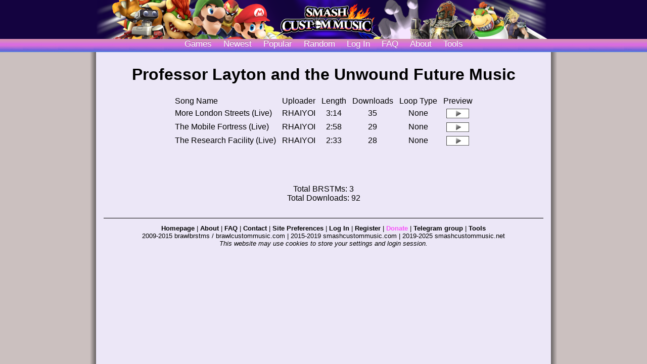

--- FILE ---
content_type: text/html; charset=UTF-8
request_url: https://smashcustommusic.net/game/1872
body_size: 5132
content:
<!DOCTYPE HTML>
<html>
<head>
 
<meta http-equiv="Content-Type" content="text/html; charset=utf-8">
<title>Professor Layton and the Unwound Future Music - Smash Custom Music</title>
<link rel="shortcut icon" href="/favicon.ico?v=1">
<link rel="stylesheet" type="text/css" id="csslink" href="/styles/style_4.css">
<script src="/js/theme.js"></script>
<meta property="og:title" content="Professor Layton and the Unwound Future Music"><meta property="og:description" content="3 Songs"><meta property="og:site_name"   content="Smash Custom Music">
<meta property="og:type"  content="website">
</head>
<body>
<!-- JS Player-->
<script src="/dist/switcher.js"></script>
<script>
/*
@licstart  The following is the entire license notice for the 
JavaScript code in this page.

Copyright (C) 2020 I.C.

Permission is hereby granted, free of charge, to any person obtaining
a copy of this software and associated documentation files (the
"Software"), to deal in the Software without restriction, including
without limitation the rights to use, copy, modify, merge, publish,
distribute, sublicense, and/or sell copies of the Software, and to
permit persons to whom the Software is furnished to do so, subject to
the following conditions:

The above copyright notice and this permission notice shall be included
in all copies or substantial portions of the Software.

THE SOFTWARE IS PROVIDED "AS IS", WITHOUT WARRANTY OF ANY KIND,
EXPRESS OR IMPLIED, INCLUDING BUT NOT LIMITED TO THE WARRANTIES OF
MERCHANTABILITY, FITNESS FOR A PARTICULAR PURPOSE AND NONINFRINGEMENT.
IN NO EVENT SHALL THE AUTHORS OR COPYRIGHT HOLDERS BE LIABLE FOR ANY
CLAIM, DAMAGES OR OTHER LIABILITY, WHETHER IN AN ACTION OF CONTRACT,
TORT OR OTHERWISE, ARISING FROM, OUT OF OR IN CONNECTION WITH THE
SOFTWARE OR THE USE OR OTHER DEALINGS IN THE SOFTWARE. 

@licend  The above is the entire license notice
for the JavaScript code in this page.
*/
let currentMarkedRow = null;
function playBRSTM(id) {
    markPlayTitle(id);
    playSong(id);
}

//check if currentMarkedRow is already assigned. If yes delete background-color
//Then set new currentMarkedRow and a background-color to it
function markPlayTitle(id) {
    if (currentMarkedRow != null) {
        document.getElementById("s" + currentMarkedRow).className="";
    }
    currentMarkedRow = id;
    document.getElementById("s" + currentMarkedRow).className="playingrow";
}
</script>
<!-- End of JS Player -->
<div id="page">


 <div id="masthead">
	<div id="header">
        <div class="mh_wrap">
</div>
</div>
<div id="navigation">
<div class="navbut"><a class="navimg" href="/gamelist/">Games</a></div>
<div class="navbut"><a class="navimg" href="/newest/">Newest</a></div>
<div class="navbut"><a class="navimg" href="/popular/">Popular</a></div>
<div class="navbut"><a class="navimg" href="/random/">Random</a></div>
<div class="navbut"><a class="navimg" href="/user/login.php"><text id="login">Log In</text></a></div>
<div class="navbut"><a class="navimg" href="/qna/">FAQ</a></div>
<div class="navbut"><a class="navimg" href="/about/">About</a></div>
<div class="navbut"><a class="navimg" href="/tools/">Tools</a></div>
</div>

</div>
<br><br><br><br><br><br>
<div id="container">
<div id="prevcontent">
<h1 style="text-align:center;">Professor Layton and the Unwound Future Music</h1>
<table style="margin-left:auto; margin-right:auto; text-align:center;">
<tr>
<td style="text-align:left;">Song Name</td>
<td nowrap>Uploader</td>
<td nowrap>Length</td>
<td nowrap>Downloads</td>
<td nowrap>Loop Type</td>
<td nowrap>Preview</td>
</tr><tr id="s36425">
<td style="text-align:left;"><a href="/song/36425">More London Streets (Live)</a></td>
<td nowrap>RHAIYOI</td>
<td>3:14</td>
<td>35</td>
<td>None</td>
<td><img id="pbtn" src="/images/play2.gif" alt="Play" onclick="playBRSTM(36425)"></td>
</tr><tr id="s36426">
<td style="text-align:left;"><a href="/song/36426">The Mobile Fortress (Live)</a></td>
<td nowrap>RHAIYOI</td>
<td>2:58</td>
<td>29</td>
<td>None</td>
<td><img id="pbtn" src="/images/play2.gif" alt="Play" onclick="playBRSTM(36426)"></td>
</tr><tr id="s36427">
<td style="text-align:left;"><a href="/song/36427">The Research Facility (Live)</a></td>
<td nowrap>RHAIYOI</td>
<td>2:33</td>
<td>28</td>
<td>None</td>
<td><img id="pbtn" src="/images/play2.gif" alt="Play" onclick="playBRSTM(36427)"></td>
</tr></table><div align="center"><br><br><br><br>Total BRSTMs: 3<br>Total Downloads: 92<br><br></div><div id="footer" style="position:relative; text-align:center;">
<div class="fhr"></div>
<a href="/">Homepage</a> | <a href="/about/">About</a> | <a href="/qna/">FAQ</a> | <a href="/contact/">Contact</a> | <a href="/preferences/">Site Preferences</a> | <a href="/user/login.php">Log In</a> | <a href="/contact/accounts/">Register</a> | <a class="love" href="/donate/">Donate</a> | <a href="https://t.me/smashcustommusic" target="_blank">Telegram group</a> | <a href="/tools/">Tools</a>
<br>2009-2015 brawlbrstms / brawlcustommusic.com | 2015-2019 smashcustommusic.com | 2019-2025 smashcustommusic.net
<br><i>This website may use cookies to store your settings and login session.</i>
<br><br>
</div>
</div>
</div>
</div>

</body>
</html> 


--- FILE ---
content_type: text/css
request_url: https://smashcustommusic.net/styles/style_4.css
body_size: 15827
content:
html, body {
    height: 100%;
}


#masthead {
    position: fixed;
    z-index: 1000;
    top: 0px;
}
body {
    background: url("/images/main_bg_4.png") repeat-y scroll 50% 0 #cbc0bf;
    font-family: sans-serif;
    margin: 0;
    padding-bottom: 0;
}
.bg_full {
    background: #F2F2F2 !important;
}
#modify {
    margin-top: 27px;
}
#modify button {
    font-size: 18px;
    margin-left: 8px;
    margin-right: 8px;
    padding: 0 6px;
}
.error_messages {
    background-color: #FFEAEA;
    border: 1px solid #FF9595;
    border-radius:.7em;
    font-size: 90%;
    line-height: 1;
    margin: 10px 15% 0 15%;
    padding: 10px 8px;
}
.notice_messages {
    background-color: #AAFFAA;
    border: 1px solid #66FF66;
    border-radius:.7em;
    font-size: 90%;
    line-height: 1;
    margin: 10px 15% 0 15%;
    padding: 10px 8px;
}
#gamesel {
    margin-left: 0;
    width: 329px;
}
dt {
    display: block;
}
#comments-block {
    margin: 0 15px 0 9px;
}
dl {
    display: block;
}
.error_messages h3, .notice_messages h3, .success_messages h3 {
    border: 0 none;
    margin-bottom: 5px;
    padding: 0;
}
#ietest {
    padding: 15px;
    position: fixed;
    right: 0;
    top: 0;
}
#loginbox {
    color: #000000;
    float: right;
    font-size: 11px;
    height: 60px;
    padding-top: 8px;
    position: relative;
    width: 310px;
}
#footer {
    bottom: 0;
    position: fixed;
    right: 0;
    text-align: right;
}
#pageheader {
    position: relative;
    text-align: center;
}
#pbtn {
    cursor: pointer;
    display: block;
    height: 1.2em;
    margin: 2px auto;
}
#page {
    background: url("/images/main_bg_4.png") repeat-y scroll 50% 0 #cbc0bf;
    min-height: 100%;
}
* html #container {
    height: 100%;
}
tr#tabheader, tr.tabheader {
    background-color: #cbc0bf;
    color: #777777;
    cursor: pointer;
    font-weight: 700;
    height: 2.65em;
    text-align: center;
    vertical-align: middle;
}
#container {
    background: url("/images/main_bg_4.png") repeat-y scroll 50% 0 #cbc0bf;
    margin: 0 auto;
    padding: 0;
    width: 100%;
}
#prevcontent {
    border-style: solid;
    border-width: 0;
    margin: 0 auto;
    position: relative;
    width: 900px;
}
#prevleft {
    margin-left: 50px;
    width: 440px;
}
#prevright {
    left: 530px;
    position: absolute;
    top: 20px;
    width: 300px;
}
#prevsub {
    position: relative;
}
a {
    color: #000000;
    text-decoration: none;
}
li {
    display: list-item;
}
ol, ul {
    list-style: none outside none;
}
a:hover {
    border: medium none;
    color: #CD5C5C;
    text-decoration: none;
}
.invlink:hover {
    color: #000000;
}
.lend1 {
    padding-left: 5px;
    padding-right: 5px;
    text-align: center;
}
.lstart1 {
    padding-left: 5px;
    padding-right: 3px;
    text-align: center;
}
.srate1 {
    padding-left: 3px;
    padding-right: 3px;
    text-align: center;
}
.dlcount {
    padding-left: 0;
    padding-right: 0;
    text-align: center;
    vertical-align: middle;
}
.dlcount1 {
    display: none;
}
.origin {
    padding-left: 0;
    padding-right: 0;
    text-align: right;
    vertical-align: middle;
}
.creator {
    padding-left: 3px;
    padding-right: 0;
    text-align: center;
}
.name {
    padding-left: 0;
    padding-right: 0;
    vertical-align: middle;
}
.length {
    padding-left: 0;
    padding-right: 3px;
    text-align: center;
}
.ltype {
    padding-left: 7px;
    padding-right: 5px;
    text-align: center;
}
.hyphen {
    padding-left: 0;
    padding-right: 0;
    vertical-align: middle;
    white-space: nowrap;
}
.size {
    padding-left: 3px;
    padding-right: 3px;
    text-align: center;
    white-space: nowrap;
}
.download {
    cursor: default;
    padding-left: 3px;
    padding-right: 3px;
    text-align: center;
}
.youtube {
    padding-left: 7px;
    padding-right: 5px;
    text-align: center;
}
.preview {
    cursor: default;
    margin: 0;
    padding-left: 3px;
    padding-right: 6px;
    text-align: center;
    vertical-align: middle;
}
.previewimg {
    cursor: pointer;
    display: inline;
    height: 1.2em;
    margin: 0;
    padding: 0;
    text-align: center;
}
.aimg {
    display: inline;
    margin: 0;
    padding: 0;
    text-align: center;
    vertical-align: middle;
}
#table {
    font-size: 10pt;
    margin-left: auto;
    margin-right: auto;
}
#thread {
    border: 1px solid black;
}
    
td {
    padding-left: 5px;
    padding-right: 5px;
    vertical-align: middle;
}
.odd {
    background-color: #E7E7E7;
}
.even {
    background-color: #FFFFFF;
}
.stage {
    background-color: yellow;
}
.on {
    background-color: #537A6C;
    text-align: center;
}
.off {
    background-color: #FFFFFF;
    text-align: center;
}
.audio {
    display: block;
    margin: 0;
    padding: 0;
    width: 100%;
}
#header {
    background: url("/images/banner8.png") no-repeat;
    background-position: center;
}
#navigation {
        background: url("/images/navbar_4.png") repeat-x scroll 50% 0 #cbc0bf;
    height: 26px;
    position: relative;
    text-align: center;
}
.navbut {
    color: #FFFFFF;
    display: inline;
    font-size: 17px;
    font-weight: 300;
    margin-left: 10px;
    margin-right: 10px;
    text-shadow: 0px -1px rgba(0,0,0,0.3);
}
.navimg:hover {
    color: #ddd;
}
#masthead, .submit, .text {
    font: 11px arial,helvetica,sans-serif;
}
textarea {
    font-size: 12px;
    width: 80%;
}
img {
    border-width: 1;
}
input:focus, button:focus {
    outline: 0 none;
}
#masthead {
    height: 103px;
    margin: 0 auto;
    width: 100%;
}
#header, #searchbox, #quicknav, #quicknav a, #platformlist, #masthead  {
    background-color: #140340;
}
#masthead .mh_wrap {
    margin: 0 auto;
    overflow: hidden;
    padding: 0;
    width: 900px;
}
#masthead input {
    vertical-align: top;
}
#masthead select {
    height: 18px;
    vertical-align: top;
}
#loginbox .msg {
    font-weight: 700;
    margin: 0 0 5px 15px;
    padding: 13px 0 0;
}
#loginbox .nav {
    margin-left: 15px;
}
#loginbox .nav a {
    color: #000000;
    font-weight: 400;
    line-height: 11px;
    margin-right: 6px;
    padding-right: 5px;
}
#loginbox .nav a b {
    font-weight: 400;
}
#loginbox form {
    color: #000000;
    padding: 5px 10px 0;
}
#loginbox form a {
    color: #000000;
    font-weight: 400;
}
#loginbox form input {
    background: none repeat scroll 0 0 transparent;
    border: 0 none;
    margin: 0;
    padding: 0;
}
#loginbox form label {
    float: left;
    height: 15px;
    margin: -15px 0 0;
    position: relative;
}
#loginbox span.data {
    background: none repeat scroll 0 0 #FFFFFF;
    border: 2px inset #333333;
    display: block;
    height: 14px;
    overflow: hidden;
    padding: 1px;
}
#loginbox span.data input {
    width: 100%;
}
#loginbox span.submit {
    border: 1px solid #3331B8;
    display: block;
    height: 22px;
    width: 48px;
}
#loginbox span.submit span {
    -moz-border-bottom-colors: none;
    -moz-border-image: none;
    -moz-border-left-colors: none;
    -moz-border-right-colors: none;
    -moz-border-top-colors: none;
    background: none repeat scroll 0 0 #CED0FF;
    border-color: #EFEFFE #D7D7FD #D7D7FD #EFEFFE;
    border-style: solid;
    border-width: 1px;
    display: block;
    overflow: hidden;
}
#loginbox span.submit input {
    color: #666666;
    font-weight: 700;
    height: 20px;
    text-align: center;
    width: 100%;
}
#loginbox ol.fields {
    height: auto;
    white-space: nowrap;
    width: 100%;
}
#loginbox li.field {
    height: 20px;
    margin: 0 5px 0 0;
    overflow: hidden;
    padding: 15px 0 0;
}
#loginbox li.email {
    width: 115px;
}
#loginbox li.password {
    width: 95px;
}
#loginbox li.submit {
    height: 24px;
    margin: 0;
    padding: 13px 0 0;
    width: 50px;
}
#loginbox li.submit input {
    cursor: pointer;
}
input.go, span.go, .btn, .btn .btn_wrap {
    background: url("/images/btn_v10.gif") no-repeat scroll 0 0 transparent;
    height: 24px;
    overflow: hidden;
}
.btn, .btn button, .btn input, .btn span {
    color: #333333;
    cursor: pointer;
    font: bold 11px/24px arial,helvetica,sans-serif;
}
.btn, .btn .btn_wrap {
    float: left;
    text-align: center;
}
.btn {
    background-position: 0 -50px;
    margin: 0;
    padding: 0;
    position: relative;
}
.btn .btn_wrap {
    background-position: right -100px;
    margin: 0 0 0 8px;
    padding: 0 8px 0 0;
}
.btn button, .btn input {
    background: none repeat scroll 0 0 transparent;
    border: medium none;
    color: #333333;
    font-size: 11px;
    font-weight: 700;
    height: 100%;
    line-height: 24px;
    margin: 0;
    overflow: hidden;
    padding: 0;
    text-align: center;
    width: 100%;
}
.btn button span {
    height: 100%;
    left: 0;
    position: absolute;
    top: 0;
    width: 100%;
}
input.go, span.go {
    border: 0 none;
    text-align: center;
    width: 30px;
}
span.go {
    position: relative;
}
form ol.fields {
    height: 1%;
    list-style: none outside none;
    margin: 0;
    overflow: hidden;
    padding: 0;
}
form li.field {
    float: left;
    width: 100%;
}
#header, #header .mh_wrap {
    height: 77px;
}
.captcha, .lend, .lstart, .srate, .origin1, .creator1, .length1, .ltype1, .hyphen1, .size1, .download1, .preview1 {
    display: none;
}
#myytplayer, .choice, div, form {
    display: block;
}
a img, #loginbox .nav a.last {
    border: medium none;
}
.preview2, .preview2:hover {
    display: inline;
    margin: 0;
    text-align: center;
    vertical-align: middle;
}
.navimg, button, div, form, iframe {
    margin: 0;
    padding: 0;
}
.navimg {
    color: white;
}
.comment-author {
    color: black;
    font-size: 97%;
    font-weight: normal;
    line-height: 1.5em;
    margin-bottom: 1em;
    padding: 0 0 0 20px;
    text-align: left;
}
.comment-body {
}
.avatar-comment-indent {
    font: 100% Arial,sans-serif;
}
.comment-author a:link {
    color: #0033CC;
    text-decoration: none;
}
.comment-author a:visited {
    color: #0033CC;
    text-decoration: none;
}
div#ACS_Comments_Container {
    background-color: #FFFFFF;
    margin-left: auto;
    margin-right: auto;
    margin-top: 20px;
}
div#ACS_Admin_Container {
    text-align: center;
}
div#ACS_Comments_Container, div#ACS_Comments_Container button, div#ACS_Comments_Container input, div#ACS_Comments_Container textarea, div#ACS_Comments_Container select, div#ACS_Admin_Container, div#ACS_Admin_Container select, div#ACS_Admin_Container input {
    color: #000000;
    font-family: Georgia,"Times New Roman",Times,serif;
    font-size: 15px;
}
div#ACS_Admin_Container table {
    border: 1px solid #666666;
}
div#ACS_Admin_Container table th {
    background-color: #666666;
    color: #FFFFFF;
    text-align: left;
}
div#ACS_Admin_Container table td {
    text-align: left;
    vertical-align: top;
}
div#ACS_Admin_Container table td div {
    overflow: auto;
}
tr.ACS_Admin_colored {
    background-color: #EEEEEE;
}
div#ACS_Comments_Container a, div#ACS_Admin_Container a {
}
div.ACS_error_message {
    background-color: #FF9900;
    border: 1px solid #FF0033;
    color: #FFFFFF;
    font-weight: bold;
    margin: 10px 0;
    padding: 10px;
}
div.ACS_success_message {
    background-color: #33CC66;
    border: 1px solid #009966;
    color: #FFFFFF;
    font-weight: bold;
    margin: 10px 0;
    padding: 10px;
}
div#ACS_Comments_Container h1, div#ACS_Admin_Container h1 {
    color: #2D8275;
    font-size: 22px;
    margin-bottom: 15px;
}
div.ACS_Comment_FormTitle {
    margin-bottom: 5px;
    margin-top: 15px;
}
.ACS_Comment_Form {
    background-color: #FFFFFF;
    background-position: left top;
    background-repeat: repeat-x;
    border: 1px solid #cbc0bf;
    color: #5E5E5E;
    padding: 6px;
    width: 90%;
}
.ACS_Comment_FormFocus {
    border: 1px solid #888888;
}
.ACS_Comment_FormError {
    border: 1px solid #FF4444;
}
textarea.ACS_Comment_Form {
    height: 300px;
}
button#ACS_newCommentSubmit {
    background-color: #FFFFFF;
    background-position: left top;
    background-repeat: repeat-x;
    border: 1px solid #cbc0bf;
    color: #8DA486;
    height: 34px;
    margin-top: -20px;
    padding: 6px;
}
button#ACS_newCommentSubmit img {
    border: medium none;
    height: 14px;
    margin: 0;
    padding-bottom: 2px;
    vertical-align: text-bottom;
    width: 14px;
}
.comment-button {
    border: 1px solid #cbc0bf;
    border-radius: 3px 3px 3px 3px;
    color: #0033CC;
    cursor: pointer;
    display: inline-block;
    font-family: Arial,Helvetica,sans-serif;
    font-size: 12px;
    height: 2.0833em;
    letter-spacing: normal;
    line-height: normal;
    margin-left: 2px;
    margin-right: 2px;
    overflow: visible;
    padding: 0 0.5em;
    text-indent: 0;
    text-shadow: none;
    text-transform: none;
    vertical-align: middle;
    white-space: nowrap;
    word-spacing: normal;
}
.button-number-active {
    margin: 0;
    padding: 0;
}
div.ACS_Comment {
    margin-bottom: 20px;
}
div.ACS_Comment img {
    left: 10px;
    position: relative;
    top: 18px;
}
div.ACS_Comment_Meta {
    border-bottom: 1px solid #E8E7D0;
    border-top: 2px solid #E8E7D0;
    overflow: hidden;
    padding: 2px 0 2px 53px;
}
span.ACS_Comment_Name {
    color: #E58712;
    font-weight: bold;
    overflow: hidden;
}
div.ACS_Comment_Body {
    background-color: #FAFAF0;
    border-bottom: 1px solid #E8E7D0;
    color: #444444;
    min-height: 50px;
    overflow: auto;
    padding: 5px;
}
div.ACS_progressContainer {
    height: 20px;
    margin: 2px 0 5px;
}
div.ACS_progress {
    background-color: #799470;
    color: #FFFFFF;
    display: none;
    height: 20px;
    overflow: hidden;
    padding-left: 5px;
    text-align: center;
    width: 1px;
}
img#ACS_newCommentRememberName {
    vertical-align: text-bottom;
}
div.ACS_slider {
    background-position: left top;
    background-repeat: repeat-x;
    border: 1px solid #cbc0bf;
    float: left;
    height: 32px;
    padding: 0;
    width: 200px;
}
div.ACS_slider div.ACS_knob {
    background: none repeat scroll 0 0 #E58712;
    height: 32px;
    width: 32px;
}
.comment-container {
    margin-bottom: 33px;
    margin-top: 3px;
}
div.ACS_slider div.ACS_knob img {
    padding: 5px 0 0 8px;
}
.ACS_lightGrey {
    color: #cbc0bf;
}
#login_email {
    background-color: #FFFFFF;
}
#login_email, #login_password {
    background-color: #FFFFFF;
}
.unavailable {
    color: #FF0000;
    text-decoration: line-through;
}
.warn_text {
    color: #FF0000;
    font-weight: bold;
}
.row_bg1 {
    background-color: #e8e3f2;
}
.row_bg2 {
    background-color: #d9d4e3;
}
.row_bg3 {
    background-color: #e8e3f2;
}
.playingrow {
    background-color: #00FF00;
}
.admin_badge {
    font-style: italic;
    color: #D0950B;
}
.mark_green {
    background-color: #00FF00;
}
.mark_yellow {
    background-color: #FFDD00;
}
.mark_orange {
    background-color: #FF8D00;
}
.mark_red {
    background-color: #FF3A3A;
}
.mark_blue {
    background-color: #20BAFF;
}
.mark_green_2 {
    background-color: #00E200;
}
.mark_yellow_2 {
    background-color: #EFCD00;
}
.mark_orange_2 {
    background-color: #EF7D00;
}
.mark_red_2 {
    background-color: #E21E1E;
}
.mark_blue_2 {
    background-color: #029EE2;
}
.color_green {
    color: #00FF00;
}
.color_red {
    color: #FF3A3A;
}
.icons_toolbar {
    padding: 1px;
    margin-left: auto;
    margin-right: auto;
}
.icons_toolbar_img {
    cursor: pointer;
    display: block;
    height: 1.2em;
    margin: 2px auto;
    width: 16;
    height: 16;
    filter: invert(25%);
    -webkit-filter: invert(25%);
    padding: 0px;
}
#footer {
    font-size: 13px;
    position: relative;
    text-align: center;
}
#footer a {
    font-weight: bold;
}
.fhr {
    width: 870px;
    margin: 12px auto;
    border-top: 1px solid #000000;
}
.love {
    color: #F756F9;
}
.gtable {
    display: inline-block;
    margin-bottom: 16px;
}
.gbanner {
    border-radius:.85em;
}


--- FILE ---
content_type: text/css
request_url: https://smashcustommusic.net/dist/revdoor.css
body_size: 2792
content:
.guiholder {
    position: fixed;
    bottom: 0;
    right: 0;
    width: 350px;
    height: 100px;
    background: #000;
    font-family: sans-serif;
    color: white;

    user-select: none;
    -webkit-user-select: none;
    -webkit-user-drag: none;
    -moz-user-select: none;
    -ms-user-select: none;
}

#gui-loading-bar {
    position: absolute;
    top: 0;
    height: 4px;
    width: 100%;
    background-color: #333;
}

#gui-inner-loading-bar{
    height: 4px;
    width: 30%;
    background: blue;
    display: none;
}
#gui-loading-bar[data-exists="true"]>#gui-inner-loading-bar {
    display: block;
    animation: animation 5s ease-in-out infinite;
}

@keyframes animation {
    0% {
        margin-left: 0;
        background: hsl(200, 85%, 55%);
    }
    50% {
        margin-left: 70%;
        background: hsl(200, 85%, 85%);
    }
    100% {
        margin-left: 0;
        background: hsl(200, 85%, 55%);
    }
}

.guistate[data-guistate="preload"] {
    color: white;
    font-size: 24px;
    width: 350px;
    line-height: 100px;
    text-align: center;
}
.guistate[data-guistate="preload"]>h3 {
    color: white;
    font-size: 24px;
    width: 350px;
    line-height: 50px;
    text-align: center;
}
.guistate[data-guistate="ready"] {
    width: 350px;
    height: 100px;
    display: grid;
    grid-template-columns: 8px 16px 32px 8px 254px 8px 16px 8px;
    grid-template-rows: 8px 8px 16px 16px 28px 16px 8px;

    grid-template-areas:
        "ftop ftop ftop ftop ftop ftop ftop ftop"
        "fleft control control asf asf asf volume fright"
        "fleft control control nsf time onsf volume fright"
        "fleft control control nsf seek onsf volume fright"
        "fleft free free free free free volume fright"
        "fleft loop loop loop loop lofree volume fright"
        "fbot fbot fbot fbot fbot fbot fbot fbot";
}

#pl-pause-play {grid-area: control;}
#pl-volume {grid-area: volume;}
#pl-timing {grid-area: time;}
#pl-seek {grid-area: seek;}
#pl-loop {grid-area:loop;}

#pl-pause-play > svg > path {
    fill: #fff;
    transition: fill 0.2s ease-in-out;
}
#pl-pause-play:hover > svg > path {
    fill: #ddd;
}
#pl-loop {
    display: grid;
    grid-template-columns: 16px auto 109px 109px;
    grid-template-areas: "input text feedback credits";
}
#pl-loop > .pl-loop-text {
    font-size: 12px;
    display: flex;
    align-items: center;
    justify-content: center;
    color: white;
    line-height: 16px;
    margin: 0;
    padding: 0;
    cursor: pointer;
    text-decoration: none;
}
#pl-loop > a.pl-loop-text:hover {
    color: orange;
}
#pl-timing {
    display: flex;
    align-items: center;
    justify-content: space-between;
}
.error {
    text-align: center;
    display: flex;
    align-items: Center;
    justify-content: center;
    flex-direction: column;
    height: 100px;
    font-size: 14px;
}
.error > h3 {
    margin: 0;
}


--- FILE ---
content_type: application/javascript
request_url: https://smashcustommusic.net/js/theme.js
body_size: 2895
content:
/*    
        Theme changing script for smashcustommusic.net
        
        @licstart  The following is the entire license notice for the 
        JavaScript code in this page.

        Copyright (C) 2020 I.C.

        Permission is hereby granted, free of charge, to any person obtaining
a copy of this software and associated documentation files (the
"Software"), to deal in the Software without restriction, including
without limitation the rights to use, copy, modify, merge, publish,
distribute, sublicense, and/or sell copies of the Software, and to
permit persons to whom the Software is furnished to do so, subject to
the following conditions:

The above copyright notice and this permission notice shall be included
in all copies or substantial portions of the Software.

THE SOFTWARE IS PROVIDED "AS IS", WITHOUT WARRANTY OF ANY KIND,
EXPRESS OR IMPLIED, INCLUDING BUT NOT LIMITED TO THE WARRANTIES OF
MERCHANTABILITY, FITNESS FOR A PARTICULAR PURPOSE AND NONINFRINGEMENT.
IN NO EVENT SHALL THE AUTHORS OR COPYRIGHT HOLDERS BE LIABLE FOR ANY
CLAIM, DAMAGES OR OTHER LIABILITY, WHETHER IN AN ACTION OF CONTRACT,
TORT OR OTHERWISE, ARISING FROM, OUT OF OR IN CONNECTION WITH THE
SOFTWARE OR THE USE OR OTHER DEALINGS IN THE SOFTWARE. 

        @licend  The above is the entire license notice
        for the JavaScript code in this page.
*/

var style = document.getElementById("csslink");
var currentTheme=readCookie();

function switchTheme() {
    //Switches theme when the Switch Theme button is clicked
    currentTheme = changeThemeID(currentTheme);
    loadTheme(style,currentTheme);
    setCookie(currentTheme);
}

function loadTheme(element,themeid) {
    switch(themeid) {
        case 0:
            element.href = "/styles/style_4.css";
        break;
        case 1:
            element.href = "/styles/style_ultimate_dark.css";
        break;
        case 2:
            element.href = "/styles/style_64.css";
        break;
        case 3:
            element.href = "/styles/style_bcm_15.css";
        break;
        case 4:
            element.href = "/styles/style_melee.css";
        break;
        case 5:
            element.href = "/styles/style_ultimate_light.css";
        break;
        case 6:
            element.href = "/styles/style.css";
        break;
    }
}

function setCookie(name, value) {
    var exp = new Date();
    exp.setDate(exp.getDate() + 100000);
    var cookieValue = escape(value) + "; " + "expires=" + exp.toUTCString() + ";" + "path=/";
    document.cookie = name + "=" + cookieValue;
}

function readCookie() {
    var Cookies=document.cookie.split(";");
    for (var x=0; x<Cookies.length; x++) {
        var cookieName = Cookies[x].substr(0, Cookies[x].indexOf("="));
        var cookieValue = Cookies[x].substr(Cookies[x].indexOf("=") + 1);
        if (cookieName == "theme") {
            return unescape(cookieValue);
        }
    }
    return 0;
}

function changeThemeID(val) {
    val++;
    if(val>3) val=0;
    return val;
}


--- FILE ---
content_type: application/javascript
request_url: https://smashcustommusic.net/dist/revdoor.js
body_size: 26001
content:
/*
@source: https://github.com/rphsoftware/revolving-door
@licstart  The following is the entire license notice for the 
JavaScript code in this page.

Copyright (C) 2020 Rph

Permission is hereby granted, free of charge, to any person obtaining
a copy of this software and associated documentation files (the
"Software"), to deal in the Software without restriction, including
without limitation the rights to use, copy, modify, merge, publish,
distribute, sublicense, and/or sell copies of the Software, and to
permit persons to whom the Software is furnished to do so, subject to
the following conditions:

The above copyright notice and this permission notice shall be included
in all copies or substantial portions of the Software.

THE SOFTWARE IS PROVIDED "AS IS", WITHOUT WARRANTY OF ANY KIND,
EXPRESS OR IMPLIED, INCLUDING BUT NOT LIMITED TO THE WARRANTIES OF
MERCHANTABILITY, FITNESS FOR A PARTICULAR PURPOSE AND NONINFRINGEMENT.
IN NO EVENT SHALL THE AUTHORS OR COPYRIGHT HOLDERS BE LIABLE FOR ANY
CLAIM, DAMAGES OR OTHER LIABILITY, WHETHER IN AN ACTION OF CONTRACT,
TORT OR OTHERWISE, ARISING FROM, OUT OF OR IN CONNECTION WITH THE
SOFTWARE OR THE USE OR OTHER DEALINGS IN THE SOFTWARE. 

@licend  The above is the entire license notice
for the JavaScript code in this page.
*/
!function(){"use strict";function t(t,e,a){const n=[];for(let i=e;i<e+a;i++)n.push(t[i]);return n}const e=0,a=1;function n(n,i,s,o=a){const l=t(n,i,s);return o===e&&l.reverse(),l.reduce(((t,e)=>256*t+e),0)}function i(t,e,a){return t<=e?e:t>=a?a:t}function s(t){return t>=32768?t-65536:t}var o=Object.freeze({__proto__:null,Brstm:class{constructor(i){if(this.rawData=new Uint8Array(i),"RSTM"!==function(n,i,s,o=a){const l=t(n,i,s);return o===e&&l.reverse(),String.fromCharCode(...l)}(this.rawData,0,4))throw new Error("Not a valid BRSTM file");this.endianness=function(n){const i=t(n,4,2);return 255===i[0]&&254===i[1]?e:a}(this.rawData),this._offsetToHead=n(this.rawData,16,4,this.endianness),this._offsetToHeadChunk1=this._offsetToHead+n(this.rawData,this._offsetToHead+12,4,this.endianness)+8,this._offsetToHeadChunk2=this._offsetToHead+n(this.rawData,this._offsetToHead+20,4,this.endianness)+8,this._offsetToHeadChunk3=this._offsetToHead+n(this.rawData,this._offsetToHead+28,4,this.endianness)+8,this._offsetToAdpc=n(this.rawData,24,4,this.endianness),this._offsetToData=n(this.rawData,32,4,this.endianness),this.metadata=this._getMetadata(),this._cachedSamples=null,this._partitionedAdpcChunkData=null,this._cachedChannelInfo=null,this._cachedBlockResults=[]}_getChannelInfo(){if(this._cachedChannelInfo)return this._cachedChannelInfo;const{numberChannels:t}=this.metadata,e=[];for(let a=0;a<t;a++){const t=this._offsetToHead+n(this.rawData,this._offsetToHeadChunk3+8+8*a,4,this.endianness)+8+8,i=[];for(let e=0;e<16;e++){const a=n(this.rawData,t+2*e,2,this.endianness);i.push(s(a))}e.push({adpcmCoefficients:i,gain:n(this.rawData,t+40,2,this.endianness),initialPredictorScale:n(this.rawData,t+42,2,this.endianness),historySample1:n(this.rawData,t+44,2,this.endianness),historySample2:n(this.rawData,t+46,2,this.endianness),loopPredictorScale:n(this.rawData,t+48,2,this.endianness),loopHistorySample1:n(this.rawData,t+50,2,this.endianness),loopHistorySample2:n(this.rawData,t+52,2,this.endianness)})}return this._cachedChannelInfo=e,e}_getMetadata(){const t=n(this.rawData,this._offsetToHeadChunk1+2,1,this.endianness);return{fileSize:n(this.rawData,8,4,this.endianness),endianness:this.endianness,codec:n(this.rawData,this._offsetToHeadChunk1,1,this.endianness),loopFlag:n(this.rawData,this._offsetToHeadChunk1+1,1,this.endianness),numberChannels:t,sampleRate:n(this.rawData,this._offsetToHeadChunk1+4,2,this.endianness),loopStartSample:n(this.rawData,this._offsetToHeadChunk1+8,4,this.endianness),totalSamples:n(this.rawData,this._offsetToHeadChunk1+12,4,this.endianness),totalBlocks:n(this.rawData,this._offsetToHeadChunk1+20,4,this.endianness),blockSize:n(this.rawData,this._offsetToHeadChunk1+24,4,this.endianness),samplesPerBlock:n(this.rawData,this._offsetToHeadChunk1+28,4,this.endianness),finalBlockSize:n(this.rawData,this._offsetToHeadChunk1+32,4,this.endianness),finalBlockSizeWithPadding:n(this.rawData,this._offsetToHeadChunk1+40,4,this.endianness),totalSamplesInFinalBlock:n(this.rawData,this._offsetToHeadChunk1+36,4,this.endianness),adpcTableSamplesPerEntry:n(this.rawData,this._offsetToHeadChunk1+44,4,this.endianness),adpcTableBytesPerEntry:n(this.rawData,this._offsetToHeadChunk1+48,4,this.endianness),numberTracks:n(this.rawData,this._offsetToHeadChunk2,1,this.endianness),trackDescriptionType:n(this.rawData,this._offsetToHeadChunk2+1,1,this.endianness)}}_getPartitionedBlockData(t){const{blockSize:e,totalBlocks:a,numberChannels:n,finalBlockSize:i,finalBlockSizeWithPadding:s}=this.metadata,o=[];for(let s=0;s<n;s++)o.push(new Uint8Array(t===a-1?i:e));let l=t;for(let t=0;t<n;t++){const r=0!==t&&l+1===a?l*n*e+t*s:(l*n+t)*e,u=l+1===a?r+i:r+e,h=this.rawData.slice(this._offsetToData+32+r,this._offsetToData+32+u);o[t].set(h)}return o}_getPartitionedAdpcChunkData(){if(this._partitionedAdpcChunkData)return this._partitionedAdpcChunkData;const{totalBlocks:t,numberChannels:e}=this.metadata,a=n(this.rawData,this._offsetToAdpc+4,4,this.endianness),i=this.rawData.slice(this._offsetToAdpc+8,this._offsetToAdpc+8+a);let o=0,l=0,r=0;for(let t=0;t<e;t++)l=s(n(i,o,2,this.endianness)),o+=2,r=s(n(i,o,2,this.endianness)),o+=2;const u=[];for(let a=0;a<t;a++){u.push([]);for(let t=0;t<e;t++)a>0&&(l=s(n(i,o,2,this.endianness)),o+=2,r=s(n(i,o,2,this.endianness)),o+=2),u[a].push({yn1:l,yn2:r})}let h=[];for(let t=0;t<e;t++)h.push(u.map((e=>e[t])));return this._partitionedAdpcChunkData=h,h}getAllSamples(){if(this._cachedSamples)return this._cachedSamples;const{numberChannels:t,totalSamples:e,totalBlocks:a,samplesPerBlock:n}=this.metadata,i=[];for(let a=0;a<t;a++)i.push(new Int16Array(e));for(let e=0;e<a;e++){const a=this._getSamplesAtBlock(e);for(let s=0;s<t;s++)i[s].set(a[s],e*n)}return this._cachedSamples=i,i}_getSamplesAtBlock(t){if(this._cachedBlockResults[t])return this._cachedBlockResults[t];const{numberChannels:e,totalBlocks:a,totalSamplesInFinalBlock:o,samplesPerBlock:l,codec:r}=this.metadata,u=this._getChannelInfo(),h=this._getPartitionedBlockData(t),c=this._getPartitionedAdpcChunkData(),f=[],d=t===a-1?o:l;for(let t=0;t<e;t++)f.push(new Int16Array(d));for(let o=0;o<e;o++){const{adpcmCoefficients:e}=u[o],l=h[o],p=[];if(2===r){const n=l[0],{yn1:s,yn2:r}=c[o][t];let u=n,h=s,f=r,m=0;for(let t=0;t<d;){let a=0;t%14==0&&(u=l[m++]),a=0==(1&t++)?l[m]>>4:15&l[m++],a>=8&&(a-=16);const n=u>>4<<1;a=1024+((1<<(15&u))*a<<11)+e[i(n,0,15)]*h+e[i(n+1,0,15)]*f>>11,f=h,h=i(a,-32768,32767),p.push(h)}t<a-1&&(c[o][t+1].yn1=p[d-1],c[o][t+1].yn2=p[d-2])}else if(1===r)for(let t=0;t<d;t++){const e=s(n(l,2*t,2,this.endianness));p.push(e)}else{if(0!==r)throw new Error("Invalid codec");for(let t=0;t<d;t++)p.push(s(l[t]))}f[o].set(p)}return this._cachedBlockResults[t]=f,f}getBuffer(t,e){return this.getSamples(t,e)}getSamples(t,e){const{numberChannels:a,totalBlocks:n,totalSamples:i,samplesPerBlock:s}=this.metadata,o=Math.max(0,t),l=Math.min(i,t+e),r=Math.max(0,Math.floor(o/s)),u=Math.min(n-1,Math.floor(l/s)),h=[];for(let t=r;t<=u;t++)h.push(this._getSamplesAtBlock(t));const c=[];for(let t=0;t<a;t++)c.push(new Int16Array(l-o));for(let t=r;t<=u;t++){const n=t-r;if(t===r&&t===u)for(let t=0;t<a;t++)c[t].set(h[n][t].slice(o-r*s,o-r*s+e),0);else if(t===r)for(let t=0;t<a;t++){const e=h[n][t].slice(o-r*s);c[t].set(e,0)}else if(t===u)for(let i=0;i<a;i++){const a=h[n][i].slice(0,l-h[n][i].length-r*s);a.length+(t*s-o)>c[i].length?c[i].set(a.slice(0,e-(t*s-o)),t*s-o):c[i].set(a,t*s-o)}else for(let e=0;e<a;e++)c[e].set(h[n][e],t*s-o)}return c}}}),l={STREAMING_MIN_RESPONSE:2**19},r=function(t,e){let a=this.getChannelData(e);for(let e=0;e<t.length;e++)a[e]=t[e]};function u(t){if(t.__esModule)return t;var e=Object.defineProperty({},"__esModule",{value:!0});return Object.keys(t).forEach((function(a){var n=Object.getOwnPropertyDescriptor(t,a);Object.defineProperty(e,a,n.get?n:{enumerable:!0,get:function(){return t[a]}})})),e}let h=!1,c="",f=null,d=new Map,p=new Map;function m(t,e){let a=f.getBoundingClientRect(),n=t-a.x,i=e-a.y;return n<0&&(n=0),i<0&&(i=0),n>a.width&&(n=a.width),i>a.height&&(i=a.height),[n,i]}function g(t,e,a){if(d.has(t))for(let n=0;n<d.get(t).length;n++)d.get(t)[n](e,a)}var y,w=function(t,e){if(d.has(t)){let a=d.get(t);a.push(e),d.set(t,a)}else d.set(t,[e])},v=function(t,e){if(p.has(t)){let a=p.get(t);a.push(e),p.set(t,a)}else p.set(t,[e])},S=function(){document.addEventListener("mousedown",(function(t){if(t.target.dataset.gestureHitzone){h=!0,c=t.target.dataset.gestureHitzone,f=t.target;let[e,a]=m(t.clientX,t.clientY);g(c,e,a)}})),document.addEventListener("mousemove",(function(t){if(h){let[e,a]=m(t.clientX,t.clientY);g(c,e,a)}})),document.addEventListener("mouseup",(function(t){if(h){let[e,a]=m(t.clientX,t.clientY);!function(t,e,a){if(p.has(t))for(let n=0;n<p.get(t).length;n++)p.get(t)[n](e,a)}(c,e,a),h=!1,f=null,c=""}}))},k=(function(t){let e={position:0,samples:1e6,loaded:5e5,volume:1,paused:!1,ready:!1,buffering:!1,sampleRate:48e3,looping:!1,streamingDied:!1},a={volume:null,position:null},n={},i=null,s=null,o=null,l=-30;function r(i){try{i.preventDefault()}catch(t){}if(i.targetTouches.length>0){let s=i.targetTouches[0].target.getBoundingClientRect(),o=i.targetTouches[0].clientY+i.targetTouches[0].radiusY-s.top;o<5&&(o=0),o>80&&(o=84);let l=1-o/84;a.volume=l,"touchend"===i.type&&(e.volume=a.volume,n.setVolume(a.volume),a.volume=null,localStorage.setItem("volumeoverride",l)),t.exports.guiUpdate()}else"touchend"===i.type&&(e.volume=a.volume,n.setVolume(a.volume),a.volume=null)}function u(i){try{i.preventDefault()}catch(t){}if(i.targetTouches.length>0){let s=i.targetTouches[0].target.getBoundingClientRect(),o=i.targetTouches[0].clientX+i.targetTouches[0].radiusX-s.left;if(o<5&&(o=0),o>254&&(o=254),o=Math.round(o),o===l)return;l=o;let r=e.samples*(o/254);r<e.loaded&&(a.position=r),"touchend"===i.type&&(n.seek(a.position),a.position=null),t.exports.guiUpdate()}else"touchend"===i.type&&(n.seek(a.position),a.position=null)}function h(n,i){let s=Math.round(n),o=e.samples*(s/254);o<e.loaded&&(a.position=o),t.exports.guiUpdate()}function c(i,s){let o=Math.round(i),l=e.samples*(o/254);l<e.loaded&&(a.position=l),n.seek(l),a.position=null,t.exports.guiUpdate()}function f(e,n){n=Math.round(n),a.volume=1-n/84,t.exports.guiUpdate()}function d(e,i){let s=1-(i=Math.round(i))/84;a.volume=null,localStorage.setItem("volumeoverride",s),n.setVolume(s),t.exports.guiUpdate()}t.exports.updateState=function(t){Object.assign(e,t)},t.exports.runGUI=function(a){n=a,o=document.createElement("div"),o.classList.add("guiholder"),o.innerHTML='\n<div class="error" style="display: none">\n    <h3>Playback failed!</h3>\n    <h3>Reload the page and try again.</h3>\n    <h3>If the issue continues, contact us.</h3>\n</div>\n<div id="gui-loading-bar">\n    <div id="gui-inner-loading-bar"></div>\n</div>\n<div class="guistate" data-guistate="preload">\n    <h3>Loading song...</h3>\n</div>\n<div class="guistate" data-guistate="ready">\n    <div id="pl-pause-play">\n        <svg width="48" height="48" viewBox="0 0 48 48" id="pl-play">\n            <path d="M 10, 10 l 0, 28 l 28, -14" fill="white"></path>\n        </svg>\n        <svg width="48" height="48" viewBox="0 0 48 48" id="pl-pause" style="display: none;">\n            <path d="M 10, 10 l 0, 28 l 10, 0 l 0, -28 M 28, 10 l 0, 28 l 10, 0 l 0, -28" fill="white"></path>\n        </svg>\n    </div>\n    <canvas id="pl-volume" width="16" height="84" data-gesture-hitzone="volume"></canvas>\n    <div id="pl-timing">\n        <span id="pl-time-start">0:00</span>\n        <span id="pl-time-end"  >0:00</span>\n    </div>\n    <canvas id="pl-seek" width="254" height="16" data-gesture-hitzone="seek"></canvas>\n    <div id="pl-loop">\n        <input type="checkbox" id="pl-loop-box" style="width: 16px; height: 16px; margin: 0;">\n        <span class="pl-loop-text">Enable loop</span>\n        <a class="pl-loop-text" target="_blank" href="https://smashcustommusic.net/feedback/">Send feedback</a>\n        <a class="pl-loop-text" target="_blank" href="https://github.com/rphsoftware/revolving-door">v2 by Rph</a>\n    </div>\n</div>',document.body.appendChild(o),i=document.querySelector("#pl-volume").getContext("2d"),s=document.querySelector("#pl-seek").getContext("2d"),document.querySelector("#pl-volume").addEventListener("touchstart",r),document.querySelector("#pl-volume").addEventListener("touchmove",r),document.querySelector("#pl-volume").addEventListener("touchend",r),document.querySelector("#pl-seek").addEventListener("touchstart",u),document.querySelector("#pl-seek").addEventListener("touchmove",u),document.querySelector("#pl-seek").addEventListener("touchend",u),document.querySelector("#pl-pause-play").addEventListener("click",(function(){n.pause(),t.exports.guiUpdate()})),document.querySelector("#pl-loop-box").addEventListener("input",(function(){e.looping=document.querySelector("#pl-loop-box").checked,n.setLoop(e.looping)})),o.addEventListener("drag",(function(t){t.preventDefault()})),S(),w("seek",h),v("seek",c),w("volume",f),v("volume",d)};let p=null,m=null,g=-1,y=-1,k=null,b=-1,T=-1,_=null,C=-1,B=null;t.exports.guiUpdate=function(){if(o){B!==e.streamingDied&&(o.querySelector(".error").style.display=e.streamingDied?"flex":"none",B=e.streamingDied);let t=e.buffering||!e.ready;if(p!==t&&(o.querySelector("#gui-loading-bar").dataset.exists=t,p=t),m!==e.ready&&(o.querySelector('.guistate[data-guistate="preload"]').style.display=e.ready?"none":"block",o.querySelector('.guistate[data-guistate="ready"]').style.display=e.ready?"grid":"none",m=e.ready),!e.ready)return;let n=Math.round(84-84*e.volume);null!==a.volume&&(n=Math.round(84-84*a.volume)),n!==g&&(i.fillStyle="#444",i.fillRect(0,0,16,84),i.fillStyle="hsl(200, 85%, 55%)",i.fillRect(0,n,16,84),g=n);let l=Math.ceil(e.position/e.samples*254);null!==a.position&&(l=Math.ceil(a.position/e.samples*254));let r=Math.ceil(e.loaded/e.samples*254);l===y&&r===C||(s.fillStyle="#222",s.fillRect(0,0,254,16),s.fillStyle="#666",s.fillRect(0,0,Math.min(254,r),16),s.fillStyle="hsl(200, 85%, 55%)",s.fillRect(0,0,Math.min(254,l),16),y=l,C=r),k!==e.paused&&(o.querySelector("#pl-pause").style.display=e.paused?"none":"block",o.querySelector("#pl-play").style.display=e.paused?"block":"none",k=e.paused);let u=Math.floor(e.samples/e.sampleRate),h=Math.floor(e.position/e.sampleRate);null!==a.position&&(h=Math.floor(a.position/e.sampleRate)),u!==b&&(o.querySelector("#pl-time-end").innerText=`${Math.floor(u/60)}:${(u%60).toString().padStart(2,"0")}`,b=u),h!==T&&(o.querySelector("#pl-time-start").innerText=`${Math.floor(h/60)}:${(h%60).toString().padStart(2,"0")}`,T=h),_!==e.looping&&(o.querySelector("#pl-loop-box").checked=e.looping,_=e.looping)}}}(y={exports:{}},y.exports),y.exports),b=u(o);function T(t,e,a,n){if(this.fromSampleRate=+t,this.toSampleRate=+e,this.channels=0|a,"object"!=typeof n)throw new Error("inputBuffer is not an object.");if(!(n instanceof Array||n instanceof Float32Array||n instanceof Float64Array))throw new Error("inputBuffer is not an array or a float32 or a float64 array.");this.inputBuffer=n,this.initialize()}T.prototype.initialize=function(){if(!(this.fromSampleRate>0&&this.toSampleRate>0&&this.channels>0))throw new Error("Invalid settings specified for the resampler.");this.fromSampleRate==this.toSampleRate?(this.resampler=this.bypassResampler,this.ratioWeight=1,this.outputBuffer=this.inputBuffer):(this.ratioWeight=this.fromSampleRate/this.toSampleRate,this.fromSampleRate<this.toSampleRate?(this.compileLinearInterpolationFunction(),this.lastWeight=1):(this.compileMultiTapFunction(),this.tailExists=!1,this.lastWeight=0),this.initializeBuffers())},T.prototype.compileLinearInterpolationFunction=function(){for(var t="var outputOffset = 0;    if (bufferLength > 0) {        var buffer = this.inputBuffer;        var weight = this.lastWeight;        var firstWeight = 0;        var secondWeight = 0;        var sourceOffset = 0;        var outputOffset = 0;        var outputBuffer = this.outputBuffer;        for (; weight < 1; weight += "+this.ratioWeight+") {            secondWeight = weight % 1;            firstWeight = 1 - secondWeight;",e=0;e<this.channels;++e)t+="outputBuffer[outputOffset++] = (this.lastOutput["+e+"] * firstWeight) + (buffer["+e+"] * secondWeight);";t+="}        weight -= 1;        for (bufferLength -= "+this.channels+", sourceOffset = Math.floor(weight) * "+this.channels+"; sourceOffset < bufferLength;) {            secondWeight = weight % 1;            firstWeight = 1 - secondWeight;";for(e=0;e<this.channels;++e)t+="outputBuffer[outputOffset++] = (buffer[sourceOffset"+(e>0?" + "+e:"")+"] * firstWeight) + (buffer[sourceOffset + "+(this.channels+e)+"] * secondWeight);";t+="weight += "+this.ratioWeight+";            sourceOffset = Math.floor(weight) * "+this.channels+";        }";for(e=0;e<this.channels;++e)t+="this.lastOutput["+e+"] = buffer[sourceOffset++];";t+="this.lastWeight = weight % 1;    }    return outputOffset;",this.resampler=Function("bufferLength",t)},T.prototype.compileMultiTapFunction=function(){for(var t="var outputOffset = 0;    if (bufferLength > 0) {        var buffer = this.inputBuffer;        var weight = 0;",e=0;e<this.channels;++e)t+="var output"+e+" = 0;";for(t+="var actualPosition = 0;        var amountToNext = 0;        var alreadyProcessedTail = !this.tailExists;        this.tailExists = false;        var outputBuffer = this.outputBuffer;        var currentPosition = 0;        do {            if (alreadyProcessedTail) {                weight = "+this.ratioWeight+";",e=0;e<this.channels;++e)t+="output"+e+" = 0;";for(t+="}            else {                weight = this.lastWeight;",e=0;e<this.channels;++e)t+="output"+e+" = this.lastOutput["+e+"];";for(t+="alreadyProcessedTail = true;            }            while (weight > 0 && actualPosition < bufferLength) {                amountToNext = 1 + actualPosition - currentPosition;                if (weight >= amountToNext) {",e=0;e<this.channels;++e)t+="output"+e+" += buffer[actualPosition++] * amountToNext;";for(t+="currentPosition = actualPosition;                    weight -= amountToNext;                }                else {",e=0;e<this.channels;++e)t+="output"+e+" += buffer[actualPosition"+(e>0?" + "+e:"")+"] * weight;";for(t+="currentPosition += weight;                    weight = 0;                    break;                }            }            if (weight <= 0) {",e=0;e<this.channels;++e)t+="outputBuffer[outputOffset++] = output"+e+" / "+this.ratioWeight+";";for(t+="}            else {                this.lastWeight = weight;",e=0;e<this.channels;++e)t+="this.lastOutput["+e+"] = output"+e+";";t+="this.tailExists = true;                break;            }        } while (actualPosition < bufferLength);    }    return outputOffset;",this.resampler=Function("bufferLength",t)},T.prototype.bypassResampler=function(t){return t},T.prototype.initializeBuffers=function(){var t=Math.ceil(this.inputBuffer.length*this.toSampleRate/this.fromSampleRate/this.channels*1.0000004768371582)*this.channels+this.channels;try{this.outputBuffer=new Float32Array(t),this.lastOutput=new Float32Array(this.channels)}catch(t){this.outputBuffer=[],this.lastOutput=[]}};const{STREAMING_MIN_RESPONSE:_}=l;function C(t,e,a){let n=[],i=0;for(let e=0;e<t.metadata.numberChannels;e++)n.push(new Int16Array(a));for(;i<a;){let s=t.getSamples(e+i,Math.min(t.metadata.samplesPerBlock,a-i));for(let t=0;t<s.length;t++)n[t].set(s[t],i);i+=Math.min(t.metadata.samplesPerBlock,a-i)}return n}let B=!1,R=null,D=null,M=null,x=null,A=!0,E=0,P=0,L=null,H=null,I=!1,O=!1,W=!1,z=!1,F=0,q=localStorage.getItem("volumeoverride")||1;function N(){k.updateState({position:P,paused:I,volume:q,loaded:F,looping:O})}async function U(t){let e=await fetch(t),a=await e.arrayBuffer();L=new b.Brstm(a),A=!0,E=Number.MAX_SAFE_INTEGER,F=Number.MAX_SAFE_INTEGER}function j(t){return new Promise((async(e,a)=>{let n,i;try{n=await fetch(t),i=(await n.body).getReader()}catch(t){return a(t)}H=new ArrayBuffer(parseInt(n.headers.get("content-length")));let s=new Uint8Array(H),o=0,l=!1,r=0;for(F=0,A=!1,W=!1;;){let t;try{t=await i.read()}catch(t){return void(l?(k.updateState({streamingDied:!0,buffering:!1,ready:!0}),await D.close(),D=null):a(t))}if(W)return await i.cancel(),void window.postMessage("continueload");if(t.done){if(!l)try{L=new b.Brstm(H),e(),l=!0}catch(t){return void a(t)}A=!0,F=Number.MAX_SAFE_INTEGER,console.log("File finished streaming");break}if(s.set(t.value,o),o+=t.value.length,E=o,0==r&&o>128){let t=0;65279==256*s[4]+s[5]&&(t=1),r=1==t?16777216*s[112]+65536*s[113]+256*s[114]+s[115]:s[112]+256*s[113]+65536*s[114]+16777216*s[115],r<144&&(r=_)}if(!l&&0!=r&&o>r)try{L=new b.Brstm(H),e(),l=!0}catch(t){return void a(t)}l&&(F=Math.floor((E-r)/L.metadata.numberChannels/L.metadata.blockSize)*L.metadata.samplesPerBlock)}}))}const G={setVolume:function(t){q=t,N(),x&&x.gain.setValueAtTime(q,D.currentTime)},seek:function(t){P=Math.floor(t),N()},pause:function(){I=!I,D[I?"suspend":"resume"](),N()},setLoop:function(t){O=t,N()}};window.player={play:async function(t){if(B||(R=await async function(){let t={sampleRate:!1,streaming:!1};try{let e=new(window.AudioContext||window.webkitAudioContext)({sampleRate:8e3});t.sampleRate=8e3===e.sampleRate,e.close().then((()=>console.log("Closed capability detection audio context.")))}catch(t){console.log("WebAudio sample rate capability detection failed. Assuming fallback.")}try{let e=new Uint8Array(65536),a=new Blob([e],{type:"application/octet-stream"}),n=URL.createObjectURL(a),i=await fetch(n);const s=(await i.body).getReader();for(;!(await s.read()).done;);t.streaming=!0}catch(t){console.log("Streaming capability detection failed. Assuming fallback.")}var e=navigator.userAgent.match(/Chrom(e|ium)\/([0-9]+)\./),a=!!e&&parseInt(e[2],10);return!1!==a&&a>=89&&(t.sampleRate=!1,console.log("Chrome 89 or newer detected, using audio code workarounds.")),t}(),B=!0,k.runGUI(G),setInterval((function(){k.updateState({loaded:F}),k.guiUpdate()}),100)),z)return;var e,a,n;z=!0,A||(console.log("Cancelling last stream..."),W=!0,await(e="continueload",new Promise((function(t){window.addEventListener("message",(function a(n){n.data===e&&n.isTrusted&&(window.removeEventListener("message",a),t())}))}))),console.log("Done.")),D&&(await D.close(),D=null),P=0,I=!1,k.updateState({ready:!1,position:0,samples:1e6,loaded:0,volume:q,paused:!1,buffering:!1,sampleRate:44100,streamingDied:!1});try{await(R.streaming?j:U)(t)}catch(t){return k.updateState({streamingDied:!0,ready:!0,buffering:!1}),console.error(t),void(z=!1)}D=new(window.AudioContext||window.webkitAudioContext)(R.sampleRate?{sampleRate:L.metadata.sampleRate}:{}),O=1===L.metadata.loopFlag,await(a=D,new Promise((async function(t){let e=!1,n=document.createElement("div");n.style="background: #888a; z-index: 88888; position: fixed; top: 0; bottom: 0; left: 0; right: 0; display: flex; align-items: center; justify-content: center;";let i=document.createElement("div");i.style="display: flex; align-items: center; justify-content: center; flex-direction: column",i.innerHTML='<svg xmlns="http://www.w3.org/2000/svg" version="1.0"  width="200" height="200" viewBox="0 0 75 75">\n<path d="M39.389,13.769 L22.235,28.606 L6,28.606 L6,47.699 L21.989,47.699 L39.389,62.75 L39.389,13.769z"\nstyle="stroke:#fff;stroke-width:5;stroke-linejoin:round;fill:#fff;"\n/>\n<path d="M48,27.6a19.5,19.5 0 0 1 0,21.4M55.1,20.5a30,30 0 0 1 0,35.6M61.6,14a38.8,38.8 0 0 1 0,48.6" style="fill:none;stroke:#fff;stroke-width:5;stroke-linecap:round"/>\n</svg><h1 style="font-family: sans-serif; color: white; margin: 0;">Tap or click anywhere to enable audio.</h1>',n.appendChild(i),setTimeout((function(){e||document.body.appendChild(n)}),200),a.onstatechange=function(){"running"==a.state&&(t(),n.remove(),e=!0)};try{a.resume()}catch(t){console.error(t)}n.addEventListener("touchend",(async function(){await a.resume(),"running"===a.state&&(t(),n.remove(),e=!0)})),n.addEventListener("click",(async function(){await a.resume(),"running"===a.state&&(t(),n.remove(),e=!0)})),"running"===a.state&&(t(),n.remove(),e=!0)}))),R.streaming&&await(n=1e3,new Promise((t=>setTimeout(t,n)))),M=D.createScriptProcessor(0,0,2);let i=M.bufferSize;var s,o,l;i=R.sampleRate?i:(s=D.sampleRate,o=L.metadata.sampleRate,l=i,Math.ceil(l/s*o));let u=i;R.sampleRate||(u+=20),k.updateState({ready:!0,samples:L.metadata.totalSamples}),k.updateState({sampleRate:L.metadata.sampleRate}),z=!1,M.onaudioprocess=function(t){N();let e,a=t.outputBuffer;if(a.copyToChannel||(a.copyToChannel=r),P+i+1024>F)return k.updateState({buffering:!0}),console.log("Buffering...."),a.copyToChannel(new Float32Array(M.bufferSize).fill(0),0),void a.copyToChannel(new Float32Array(M.bufferSize).fill(0),1);if(k.updateState({buffering:!1}),I)return a.copyToChannel(new Float32Array(M.bufferSize).fill(0),0),void a.copyToChannel(new Float32Array(M.bufferSize).fill(0),1);if(P+u<L.metadata.totalSamples)e=C(L,P,u),P+=i;else if(O){e=C(L,P,L.metadata.totalSamples-P);let t=e[0].length;console.log(L.metadata.totalSamples-P,u-t);let a=C(L,L.metadata.loopStartSample,u-t);for(let t=0;t<e.length;t++){let n=new Int16Array(u).fill(0);n.set(e[t]),n.set(a[t],e[t].length),e[t]=n}P=L.metadata.loopStartSample+i-t}else{e=C(L,P,L.metadata.totalSamples-P-1);for(let t=0;t<e.length;t++){let a=new Int16Array(u).fill(0);a.set(e[t]),e[t]=a}P=0,I=!0,setTimeout((function(){D.suspend()}),200)}e.length>2&&(e=[e[0],e[1]]),1===e.length&&(e=[e[0],e[0]]);for(let t=0;t<e.length;t++){let n=new Float32Array(u);for(let a=0;a<u;a++)n[a]=e[t][a]/32768;if(!R.sampleRate){let t=new T(L.metadata.sampleRate,D.sampleRate,1,n);t.resampler(u),n=t.outputBuffer,n.length>M.bufferSize&&(n=n.slice(0,M.bufferSize))}a.copyToChannel(n,t)}},x=D.createGain(),M.connect(x),x.connect(D.destination),x.gain.setValueAtTime(q,D.currentTime)}}}();
